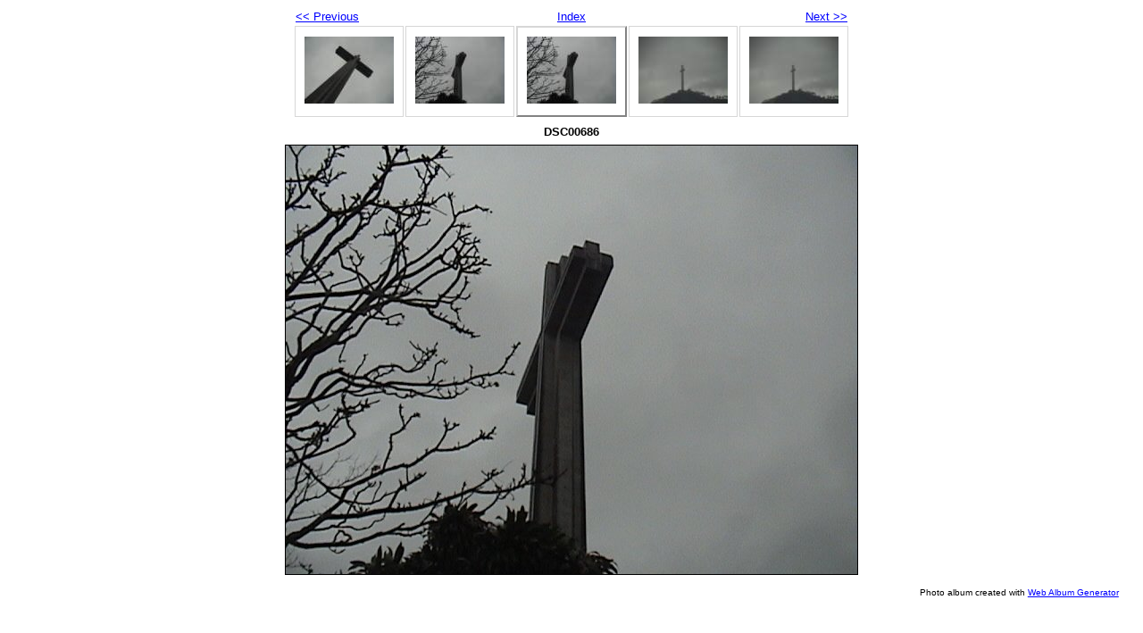

--- FILE ---
content_type: text/html
request_url: http://www.karmasquared.com/bastardmasterpiece.com/bastardphotos/dsc00686.html
body_size: 782
content:
<!DOCTYPE html PUBLIC "-//W3C//DTD XHTML 1.0 Strict//EN" "http://www.w3.org/TR/xhtml1/DTD/xhtml1-strict.dtd">
<html xmlns="http://www.w3.org/1999/xhtml" xml:lang="en">
<head>
   <title>DSC00686</title>
   <meta http-equiv="Content-Type" content="text/html; charset=utf-8" />
   <meta http-equiv="Generator" content="Web Album Generator 1.8.2; http://www.ornj.net/" />
   <link rel="prefetch" href="dsc006871.jpg" />
   <link rel="stylesheet" type="text/css" href="main.css" />
</head>
<body>

<div id="navigation">
	<table>
	<tr class="textnavigation">
		<td class="previous"><span class="previous"><a href="dsc006861.html" title="Previous Photograph">&lt;&lt; Previous</a></span></td>
		<td class="index" colspan="3"><span class="index"><a href="index.html" title="Return to Index">Index</a></span></td>
		<td class="next"><span class="next"><a href="dsc006871.html" title="Next Photograph">Next &gt;&gt;</a></span></td>
	</tr>
	<tr>
		<td class="thumbcell"><a href="dsc00685.html"><img src="dsc00685_small.jpg" title="DSC00685" alt="dsc00685_small.jpg" /></a></td>
		<td class="thumbcell"><a href="dsc006861.html"><img src="dsc006861_small.jpg" title="DSC00686(1)" alt="dsc006861_small.jpg" /></a></td>
		<td class="thumbcell selected"><img src="dsc00686_small.jpg" title="DSC00686" alt="dsc00686_small.jpg" /></td>
		<td class="thumbcell"><a href="dsc006871.html"><img src="dsc006871_small.jpg" title="DSC00687(1)" alt="dsc006871_small.jpg" /></a></td>
		<td class="thumbcell"><a href="dsc00687.html"><img src="dsc00687_small.jpg" title="DSC00687" alt="dsc00687_small.jpg" /></a></td>
	</tr>
	</table>
</div>

   <h1 class="title">DSC00686</h1>
   <div id="photograph">
	<img src="dsc00686.jpg" title="DSC00686" alt="dsc00686.jpg" />
   </div>
   <p class="footnote">Photo album created with <a href="http://www.ornj.net/">Web Album Generator</a></p>
</body>
</html>
